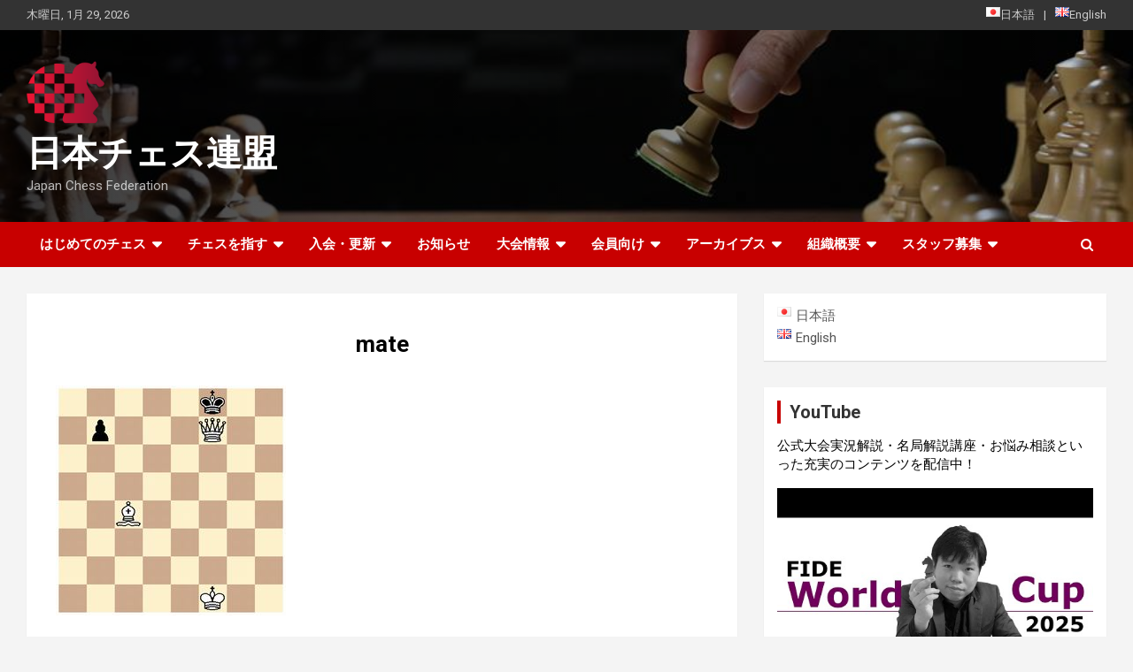

--- FILE ---
content_type: text/html; charset=UTF-8
request_url: https://japanchess.org/mate-3/
body_size: 20355
content:
<!doctype html>
<html dir="ltr" lang="ja" prefix="og: https://ogp.me/ns#">
<head>
	<meta charset="UTF-8">
	<meta name="viewport" content="width=device-width, initial-scale=1, shrink-to-fit=no">
	<link rel="profile" href="https://gmpg.org/xfn/11">

	<title>mate | 日本チェス連盟</title>

		<!-- All in One SEO 4.9.3 - aioseo.com -->
	<meta name="robots" content="noindex, max-snippet:-1, max-image-preview:large, max-video-preview:-1" />
	<meta name="author" content="Manabe"/>
	<meta name="google-site-verification" content="ApQawFDKctpo6pBJabNc8QyTgSvIz-HY4gkDo9og4Og" />
	<link rel="canonical" href="https://japanchess.org/mate-3/" />
	<meta name="generator" content="All in One SEO (AIOSEO) 4.9.3" />
		<meta property="og:locale" content="ja_JP" />
		<meta property="og:site_name" content="日本チェス連盟 | Japan Chess Federation" />
		<meta property="og:type" content="article" />
		<meta property="og:title" content="mate | 日本チェス連盟" />
		<meta property="og:url" content="https://japanchess.org/mate-3/" />
		<meta property="og:image" content="https://japanchess.org/wp-content/uploads/2019/03/cropped-apple-touch-icon-120x120-1.png" />
		<meta property="og:image:secure_url" content="https://japanchess.org/wp-content/uploads/2019/03/cropped-apple-touch-icon-120x120-1.png" />
		<meta property="article:published_time" content="2020-12-02T13:53:11+00:00" />
		<meta property="article:modified_time" content="2020-12-02T13:53:11+00:00" />
		<meta name="twitter:card" content="summary_large_image" />
		<meta name="twitter:site" content="@Chess_Society" />
		<meta name="twitter:title" content="mate | 日本チェス連盟" />
		<meta name="twitter:creator" content="@Chess_Society" />
		<meta name="twitter:image" content="https://japanchess.org/wp-content/uploads/2021/05/ncs-logo.png" />
		<script type="application/ld+json" class="aioseo-schema">
			{"@context":"https:\/\/schema.org","@graph":[{"@type":"BreadcrumbList","@id":"https:\/\/japanchess.org\/mate-3\/#breadcrumblist","itemListElement":[{"@type":"ListItem","@id":"https:\/\/japanchess.org#listItem","position":1,"name":"Home","item":"https:\/\/japanchess.org","nextItem":{"@type":"ListItem","@id":"https:\/\/japanchess.org\/mate-3\/#listItem","name":"mate"}},{"@type":"ListItem","@id":"https:\/\/japanchess.org\/mate-3\/#listItem","position":2,"name":"mate","previousItem":{"@type":"ListItem","@id":"https:\/\/japanchess.org#listItem","name":"Home"}}]},{"@type":"ItemPage","@id":"https:\/\/japanchess.org\/mate-3\/#itempage","url":"https:\/\/japanchess.org\/mate-3\/","name":"mate | \u65e5\u672c\u30c1\u30a7\u30b9\u9023\u76df","inLanguage":"ja","isPartOf":{"@id":"https:\/\/japanchess.org\/#website"},"breadcrumb":{"@id":"https:\/\/japanchess.org\/mate-3\/#breadcrumblist"},"author":{"@id":"https:\/\/japanchess.org\/author\/manabe\/#author"},"creator":{"@id":"https:\/\/japanchess.org\/author\/manabe\/#author"},"datePublished":"2020-12-02T22:53:11+09:00","dateModified":"2020-12-02T22:53:11+09:00"},{"@type":"Organization","@id":"https:\/\/japanchess.org\/#organization","name":"National Chess Society of Japan \u2013 NCS | \u65e5\u672c\u30c1\u30a7\u30b9\u9023\u76df","description":"Japan Chess Federation","url":"https:\/\/japanchess.org\/","logo":{"@type":"ImageObject","url":"https:\/\/japanchess.org\/wp-content\/uploads\/2021\/05\/4C_symbol.png","@id":"https:\/\/japanchess.org\/mate-3\/#organizationLogo","width":1483,"height":1188},"image":{"@id":"https:\/\/japanchess.org\/mate-3\/#organizationLogo"},"sameAs":["https:\/\/twitter.com\/Chess_Society","https:\/\/www.youtube.com\/channel\/UCqY5KLipFk01FtsxPb3yM6g"]},{"@type":"Person","@id":"https:\/\/japanchess.org\/author\/manabe\/#author","url":"https:\/\/japanchess.org\/author\/manabe\/","name":"Manabe","image":{"@type":"ImageObject","@id":"https:\/\/japanchess.org\/mate-3\/#authorImage","url":"https:\/\/secure.gravatar.com\/avatar\/18c10e2a91ec7c1866c80706bf59e433?s=96&d=mm&r=g","width":96,"height":96,"caption":"Manabe"}},{"@type":"WebSite","@id":"https:\/\/japanchess.org\/#website","url":"https:\/\/japanchess.org\/","name":"\u65e5\u672c\u30c1\u30a7\u30b9\u9023\u76df","description":"Japan Chess Federation","inLanguage":"ja","publisher":{"@id":"https:\/\/japanchess.org\/#organization"}}]}
		</script>
		<!-- All in One SEO -->

<link rel='dns-prefetch' href='//fonts.googleapis.com' />
<link rel='dns-prefetch' href='//www.googletagmanager.com' />
<link rel="alternate" type="application/rss+xml" title="日本チェス連盟 &raquo; フィード" href="https://japanchess.org/feed/" />
<link rel="alternate" type="application/rss+xml" title="日本チェス連盟 &raquo; コメントフィード" href="https://japanchess.org/comments/feed/" />
		<!-- This site uses the Google Analytics by MonsterInsights plugin v8.14.0 - Using Analytics tracking - https://www.monsterinsights.com/ -->
		<!-- Note: MonsterInsights is not currently configured on this site. The site owner needs to authenticate with Google Analytics in the MonsterInsights settings panel. -->
					<!-- No UA code set -->
				<!-- / Google Analytics by MonsterInsights -->
		<script type="text/javascript">
window._wpemojiSettings = {"baseUrl":"https:\/\/s.w.org\/images\/core\/emoji\/14.0.0\/72x72\/","ext":".png","svgUrl":"https:\/\/s.w.org\/images\/core\/emoji\/14.0.0\/svg\/","svgExt":".svg","source":{"concatemoji":"https:\/\/japanchess.org\/wp-includes\/js\/wp-emoji-release.min.js?ver=6.1.9"}};
/*! This file is auto-generated */
!function(e,a,t){var n,r,o,i=a.createElement("canvas"),p=i.getContext&&i.getContext("2d");function s(e,t){var a=String.fromCharCode,e=(p.clearRect(0,0,i.width,i.height),p.fillText(a.apply(this,e),0,0),i.toDataURL());return p.clearRect(0,0,i.width,i.height),p.fillText(a.apply(this,t),0,0),e===i.toDataURL()}function c(e){var t=a.createElement("script");t.src=e,t.defer=t.type="text/javascript",a.getElementsByTagName("head")[0].appendChild(t)}for(o=Array("flag","emoji"),t.supports={everything:!0,everythingExceptFlag:!0},r=0;r<o.length;r++)t.supports[o[r]]=function(e){if(p&&p.fillText)switch(p.textBaseline="top",p.font="600 32px Arial",e){case"flag":return s([127987,65039,8205,9895,65039],[127987,65039,8203,9895,65039])?!1:!s([55356,56826,55356,56819],[55356,56826,8203,55356,56819])&&!s([55356,57332,56128,56423,56128,56418,56128,56421,56128,56430,56128,56423,56128,56447],[55356,57332,8203,56128,56423,8203,56128,56418,8203,56128,56421,8203,56128,56430,8203,56128,56423,8203,56128,56447]);case"emoji":return!s([129777,127995,8205,129778,127999],[129777,127995,8203,129778,127999])}return!1}(o[r]),t.supports.everything=t.supports.everything&&t.supports[o[r]],"flag"!==o[r]&&(t.supports.everythingExceptFlag=t.supports.everythingExceptFlag&&t.supports[o[r]]);t.supports.everythingExceptFlag=t.supports.everythingExceptFlag&&!t.supports.flag,t.DOMReady=!1,t.readyCallback=function(){t.DOMReady=!0},t.supports.everything||(n=function(){t.readyCallback()},a.addEventListener?(a.addEventListener("DOMContentLoaded",n,!1),e.addEventListener("load",n,!1)):(e.attachEvent("onload",n),a.attachEvent("onreadystatechange",function(){"complete"===a.readyState&&t.readyCallback()})),(e=t.source||{}).concatemoji?c(e.concatemoji):e.wpemoji&&e.twemoji&&(c(e.twemoji),c(e.wpemoji)))}(window,document,window._wpemojiSettings);
</script>
<style type="text/css">
img.wp-smiley,
img.emoji {
	display: inline !important;
	border: none !important;
	box-shadow: none !important;
	height: 1em !important;
	width: 1em !important;
	margin: 0 0.07em !important;
	vertical-align: -0.1em !important;
	background: none !important;
	padding: 0 !important;
}
</style>
	<link rel='stylesheet' id='sdm-styles-css' href='https://japanchess.org/wp-content/plugins/simple-download-monitor/css/sdm_wp_styles.css?ver=6.1.9' type='text/css' media='all' />
<link rel='stylesheet' id='wp-block-library-css' href='https://japanchess.org/wp-content/plugins/gutenberg/build/block-library/style.css?ver=16.0.0' type='text/css' media='all' />
<link rel='stylesheet' id='aioseo/css/src/vue/standalone/blocks/table-of-contents/global.scss-css' href='https://japanchess.org/wp-content/plugins/all-in-one-seo-pack/dist/Lite/assets/css/table-of-contents/global.e90f6d47.css?ver=4.9.3' type='text/css' media='all' />
<link rel='stylesheet' id='wc-blocks-vendors-style-css' href='https://japanchess.org/wp-content/plugins/woocommerce/packages/woocommerce-blocks/build/wc-blocks-vendors-style.css?ver=10.0.4' type='text/css' media='all' />
<link rel='stylesheet' id='wc-blocks-style-css' href='https://japanchess.org/wp-content/plugins/woocommerce/packages/woocommerce-blocks/build/wc-blocks-style.css?ver=10.0.4' type='text/css' media='all' />
<link rel='stylesheet' id='classic-theme-styles-css' href='https://japanchess.org/wp-includes/css/classic-themes.min.css?ver=1' type='text/css' media='all' />
<link rel='stylesheet' id='contact-form-7-css' href='https://japanchess.org/wp-content/plugins/contact-form-7/includes/css/styles.css?ver=5.4.1' type='text/css' media='all' />
<style id='global-styles-inline-css' type='text/css'>
body{--wp--preset--color--black: #000000;--wp--preset--color--cyan-bluish-gray: #abb8c3;--wp--preset--color--white: #ffffff;--wp--preset--color--pale-pink: #f78da7;--wp--preset--color--vivid-red: #cf2e2e;--wp--preset--color--luminous-vivid-orange: #ff6900;--wp--preset--color--luminous-vivid-amber: #fcb900;--wp--preset--color--light-green-cyan: #7bdcb5;--wp--preset--color--vivid-green-cyan: #00d084;--wp--preset--color--pale-cyan-blue: #8ed1fc;--wp--preset--color--vivid-cyan-blue: #0693e3;--wp--preset--color--vivid-purple: #9b51e0;--wp--preset--gradient--vivid-cyan-blue-to-vivid-purple: linear-gradient(135deg,rgba(6,147,227,1) 0%,rgb(155,81,224) 100%);--wp--preset--gradient--light-green-cyan-to-vivid-green-cyan: linear-gradient(135deg,rgb(122,220,180) 0%,rgb(0,208,130) 100%);--wp--preset--gradient--luminous-vivid-amber-to-luminous-vivid-orange: linear-gradient(135deg,rgba(252,185,0,1) 0%,rgba(255,105,0,1) 100%);--wp--preset--gradient--luminous-vivid-orange-to-vivid-red: linear-gradient(135deg,rgba(255,105,0,1) 0%,rgb(207,46,46) 100%);--wp--preset--gradient--very-light-gray-to-cyan-bluish-gray: linear-gradient(135deg,rgb(238,238,238) 0%,rgb(169,184,195) 100%);--wp--preset--gradient--cool-to-warm-spectrum: linear-gradient(135deg,rgb(74,234,220) 0%,rgb(151,120,209) 20%,rgb(207,42,186) 40%,rgb(238,44,130) 60%,rgb(251,105,98) 80%,rgb(254,248,76) 100%);--wp--preset--gradient--blush-light-purple: linear-gradient(135deg,rgb(255,206,236) 0%,rgb(152,150,240) 100%);--wp--preset--gradient--blush-bordeaux: linear-gradient(135deg,rgb(254,205,165) 0%,rgb(254,45,45) 50%,rgb(107,0,62) 100%);--wp--preset--gradient--luminous-dusk: linear-gradient(135deg,rgb(255,203,112) 0%,rgb(199,81,192) 50%,rgb(65,88,208) 100%);--wp--preset--gradient--pale-ocean: linear-gradient(135deg,rgb(255,245,203) 0%,rgb(182,227,212) 50%,rgb(51,167,181) 100%);--wp--preset--gradient--electric-grass: linear-gradient(135deg,rgb(202,248,128) 0%,rgb(113,206,126) 100%);--wp--preset--gradient--midnight: linear-gradient(135deg,rgb(2,3,129) 0%,rgb(40,116,252) 100%);--wp--preset--font-size--small: 13px;--wp--preset--font-size--medium: 20px;--wp--preset--font-size--large: 36px;--wp--preset--font-size--x-large: 42px;--wp--preset--spacing--20: 0.44rem;--wp--preset--spacing--30: 0.67rem;--wp--preset--spacing--40: 1rem;--wp--preset--spacing--50: 1.5rem;--wp--preset--spacing--60: 2.25rem;--wp--preset--spacing--70: 3.38rem;--wp--preset--spacing--80: 5.06rem;--wp--preset--shadow--natural: 6px 6px 9px rgba(0, 0, 0, 0.2);--wp--preset--shadow--deep: 12px 12px 50px rgba(0, 0, 0, 0.4);--wp--preset--shadow--sharp: 6px 6px 0px rgba(0, 0, 0, 0.2);--wp--preset--shadow--outlined: 6px 6px 0px -3px rgba(255, 255, 255, 1), 6px 6px rgba(0, 0, 0, 1);--wp--preset--shadow--crisp: 6px 6px 0px rgba(0, 0, 0, 1);}:where(.is-layout-flex){gap: 0.5em;}:where(.is-layout-grid){gap: 0.5em;}body .is-layout-flow > .alignleft{float: left;margin-inline-start: 0;margin-inline-end: 2em;}body .is-layout-flow > .alignright{float: right;margin-inline-start: 2em;margin-inline-end: 0;}body .is-layout-flow > .aligncenter{margin-left: auto !important;margin-right: auto !important;}body .is-layout-constrained > .alignleft{float: left;margin-inline-start: 0;margin-inline-end: 2em;}body .is-layout-constrained > .alignright{float: right;margin-inline-start: 2em;margin-inline-end: 0;}body .is-layout-constrained > .aligncenter{margin-left: auto !important;margin-right: auto !important;}body .is-layout-constrained > :where(:not(.alignleft):not(.alignright):not(.alignfull)){max-width: var(--wp--style--global--content-size);margin-left: auto !important;margin-right: auto !important;}body .is-layout-constrained > .alignwide{max-width: var(--wp--style--global--wide-size);}body .is-layout-flex{display: flex;}body .is-layout-flex{flex-wrap: wrap;align-items: center;}body .is-layout-flex > *{margin: 0;}body .is-layout-grid{display: grid;}body .is-layout-grid > *{margin: 0;}:where(.wp-block-columns.is-layout-flex){gap: 2em;}:where(.wp-block-columns.is-layout-grid){gap: 2em;}:where(.wp-block-post-template.is-layout-flex){gap: 1.25em;}:where(.wp-block-post-template.is-layout-grid){gap: 1.25em;}.has-black-color{color: var(--wp--preset--color--black) !important;}.has-cyan-bluish-gray-color{color: var(--wp--preset--color--cyan-bluish-gray) !important;}.has-white-color{color: var(--wp--preset--color--white) !important;}.has-pale-pink-color{color: var(--wp--preset--color--pale-pink) !important;}.has-vivid-red-color{color: var(--wp--preset--color--vivid-red) !important;}.has-luminous-vivid-orange-color{color: var(--wp--preset--color--luminous-vivid-orange) !important;}.has-luminous-vivid-amber-color{color: var(--wp--preset--color--luminous-vivid-amber) !important;}.has-light-green-cyan-color{color: var(--wp--preset--color--light-green-cyan) !important;}.has-vivid-green-cyan-color{color: var(--wp--preset--color--vivid-green-cyan) !important;}.has-pale-cyan-blue-color{color: var(--wp--preset--color--pale-cyan-blue) !important;}.has-vivid-cyan-blue-color{color: var(--wp--preset--color--vivid-cyan-blue) !important;}.has-vivid-purple-color{color: var(--wp--preset--color--vivid-purple) !important;}.has-black-background-color{background-color: var(--wp--preset--color--black) !important;}.has-cyan-bluish-gray-background-color{background-color: var(--wp--preset--color--cyan-bluish-gray) !important;}.has-white-background-color{background-color: var(--wp--preset--color--white) !important;}.has-pale-pink-background-color{background-color: var(--wp--preset--color--pale-pink) !important;}.has-vivid-red-background-color{background-color: var(--wp--preset--color--vivid-red) !important;}.has-luminous-vivid-orange-background-color{background-color: var(--wp--preset--color--luminous-vivid-orange) !important;}.has-luminous-vivid-amber-background-color{background-color: var(--wp--preset--color--luminous-vivid-amber) !important;}.has-light-green-cyan-background-color{background-color: var(--wp--preset--color--light-green-cyan) !important;}.has-vivid-green-cyan-background-color{background-color: var(--wp--preset--color--vivid-green-cyan) !important;}.has-pale-cyan-blue-background-color{background-color: var(--wp--preset--color--pale-cyan-blue) !important;}.has-vivid-cyan-blue-background-color{background-color: var(--wp--preset--color--vivid-cyan-blue) !important;}.has-vivid-purple-background-color{background-color: var(--wp--preset--color--vivid-purple) !important;}.has-black-border-color{border-color: var(--wp--preset--color--black) !important;}.has-cyan-bluish-gray-border-color{border-color: var(--wp--preset--color--cyan-bluish-gray) !important;}.has-white-border-color{border-color: var(--wp--preset--color--white) !important;}.has-pale-pink-border-color{border-color: var(--wp--preset--color--pale-pink) !important;}.has-vivid-red-border-color{border-color: var(--wp--preset--color--vivid-red) !important;}.has-luminous-vivid-orange-border-color{border-color: var(--wp--preset--color--luminous-vivid-orange) !important;}.has-luminous-vivid-amber-border-color{border-color: var(--wp--preset--color--luminous-vivid-amber) !important;}.has-light-green-cyan-border-color{border-color: var(--wp--preset--color--light-green-cyan) !important;}.has-vivid-green-cyan-border-color{border-color: var(--wp--preset--color--vivid-green-cyan) !important;}.has-pale-cyan-blue-border-color{border-color: var(--wp--preset--color--pale-cyan-blue) !important;}.has-vivid-cyan-blue-border-color{border-color: var(--wp--preset--color--vivid-cyan-blue) !important;}.has-vivid-purple-border-color{border-color: var(--wp--preset--color--vivid-purple) !important;}.has-vivid-cyan-blue-to-vivid-purple-gradient-background{background: var(--wp--preset--gradient--vivid-cyan-blue-to-vivid-purple) !important;}.has-light-green-cyan-to-vivid-green-cyan-gradient-background{background: var(--wp--preset--gradient--light-green-cyan-to-vivid-green-cyan) !important;}.has-luminous-vivid-amber-to-luminous-vivid-orange-gradient-background{background: var(--wp--preset--gradient--luminous-vivid-amber-to-luminous-vivid-orange) !important;}.has-luminous-vivid-orange-to-vivid-red-gradient-background{background: var(--wp--preset--gradient--luminous-vivid-orange-to-vivid-red) !important;}.has-very-light-gray-to-cyan-bluish-gray-gradient-background{background: var(--wp--preset--gradient--very-light-gray-to-cyan-bluish-gray) !important;}.has-cool-to-warm-spectrum-gradient-background{background: var(--wp--preset--gradient--cool-to-warm-spectrum) !important;}.has-blush-light-purple-gradient-background{background: var(--wp--preset--gradient--blush-light-purple) !important;}.has-blush-bordeaux-gradient-background{background: var(--wp--preset--gradient--blush-bordeaux) !important;}.has-luminous-dusk-gradient-background{background: var(--wp--preset--gradient--luminous-dusk) !important;}.has-pale-ocean-gradient-background{background: var(--wp--preset--gradient--pale-ocean) !important;}.has-electric-grass-gradient-background{background: var(--wp--preset--gradient--electric-grass) !important;}.has-midnight-gradient-background{background: var(--wp--preset--gradient--midnight) !important;}.has-small-font-size{font-size: var(--wp--preset--font-size--small) !important;}.has-medium-font-size{font-size: var(--wp--preset--font-size--medium) !important;}.has-large-font-size{font-size: var(--wp--preset--font-size--large) !important;}.has-x-large-font-size{font-size: var(--wp--preset--font-size--x-large) !important;}
:where(.wp-block-columns.is-layout-flex){gap: 2em;}:where(.wp-block-columns.is-layout-grid){gap: 2em;}
.wp-block-pullquote{font-size: 1.5em;line-height: 1.6;}
.wp-block-navigation a:where(:not(.wp-element-button)){color: inherit;}
:where(.wp-block-post-template.is-layout-flex){gap: 1.25em;}:where(.wp-block-post-template.is-layout-grid){gap: 1.25em;}
</style>
<link rel='stylesheet' id='whats-new-style-css' href='https://japanchess.org/wp-content/plugins/whats-new-genarator/whats-new.css?ver=2.0.2' type='text/css' media='all' />
<link rel='stylesheet' id='woocommerce-layout-css' href='https://japanchess.org/wp-content/plugins/woocommerce/assets/css/woocommerce-layout.css?ver=7.7.0' type='text/css' media='all' />
<link rel='stylesheet' id='woocommerce-smallscreen-css' href='https://japanchess.org/wp-content/plugins/woocommerce/assets/css/woocommerce-smallscreen.css?ver=7.7.0' type='text/css' media='only screen and (max-width: 768px)' />
<link rel='stylesheet' id='woocommerce-general-css' href='https://japanchess.org/wp-content/plugins/woocommerce/assets/css/woocommerce.css?ver=7.7.0' type='text/css' media='all' />
<style id='woocommerce-inline-inline-css' type='text/css'>
.woocommerce form .form-row .required { visibility: visible; }
</style>
<link rel='stylesheet' id='wordpress-popular-posts-css-css' href='https://japanchess.org/wp-content/plugins/wordpress-popular-posts/assets/css/wpp.css?ver=6.3.4' type='text/css' media='all' />
<link rel='stylesheet' id='bootstrap-style-css' href='https://japanchess.org/wp-content/themes/newscard/assets/library/bootstrap/css/bootstrap.min.css?ver=4.0.0' type='text/css' media='all' />
<link rel='stylesheet' id='font-awesome-style-css' href='https://japanchess.org/wp-content/themes/newscard/assets/library/font-awesome/css/font-awesome.css?ver=6.1.9' type='text/css' media='all' />
<link rel='stylesheet' id='newscard-google-fonts-css' href='//fonts.googleapis.com/css?family=Roboto%3A100%2C300%2C300i%2C400%2C400i%2C500%2C500i%2C700%2C700i&#038;ver=6.1.9' type='text/css' media='all' />
<link rel='stylesheet' id='newscard-style-css' href='https://japanchess.org/wp-content/themes/newscard/style.css?ver=6.1.9' type='text/css' media='all' />
<link rel='stylesheet' id='tablepress-default-css' href='https://japanchess.org/wp-content/tablepress-combined.min.css?ver=283' type='text/css' media='all' />
<script type='text/javascript' src='https://japanchess.org/wp-content/plugins/gutenberg/build/vendors/inert-polyfill.min.js?ver=6.1.9' id='wp-inert-polyfill-js'></script>
<script type='text/javascript' src='https://japanchess.org/wp-includes/js/jquery/jquery.min.js?ver=3.6.1' id='jquery-core-js'></script>
<script type='text/javascript' src='https://japanchess.org/wp-includes/js/jquery/jquery-migrate.min.js?ver=3.3.2' id='jquery-migrate-js'></script>
<script type='text/javascript' id='sdm-scripts-js-extra'>
/* <![CDATA[ */
var sdm_ajax_script = {"ajaxurl":"https:\/\/japanchess.org\/wp-admin\/admin-ajax.php"};
/* ]]> */
</script>
<script type='text/javascript' src='https://japanchess.org/wp-content/plugins/simple-download-monitor/js/sdm_wp_scripts.js?ver=6.1.9' id='sdm-scripts-js'></script>
<script type='application/json' id='wpp-json'>
{"sampling_active":0,"sampling_rate":100,"ajax_url":"https:\/\/japanchess.org\/wp-json\/wordpress-popular-posts\/v1\/popular-posts","api_url":"https:\/\/japanchess.org\/wp-json\/wordpress-popular-posts","ID":13691,"token":"8e454a85a4","lang":"ja","debug":0}
</script>
<script type='text/javascript' src='https://japanchess.org/wp-content/plugins/wordpress-popular-posts/assets/js/wpp.min.js?ver=6.3.4' id='wpp-js-js'></script>
<!--[if lt IE 9]>
<script type='text/javascript' src='https://japanchess.org/wp-content/themes/newscard/assets/js/html5.js?ver=3.7.3' id='html5-js'></script>
<![endif]-->
<link rel="https://api.w.org/" href="https://japanchess.org/wp-json/" /><link rel="alternate" type="application/json" href="https://japanchess.org/wp-json/wp/v2/media/13691" /><link rel="EditURI" type="application/rsd+xml" title="RSD" href="https://japanchess.org/xmlrpc.php?rsd" />
<link rel="wlwmanifest" type="application/wlwmanifest+xml" href="https://japanchess.org/wp-includes/wlwmanifest.xml" />
<meta name="generator" content="WordPress 6.1.9" />
<meta name="generator" content="WooCommerce 7.7.0" />
<link rel='shortlink' href='https://japanchess.org/?p=13691' />
<link rel="alternate" type="application/json+oembed" href="https://japanchess.org/wp-json/oembed/1.0/embed?url=https%3A%2F%2Fjapanchess.org%2Fmate-3%2F" />
<link rel="alternate" type="text/xml+oembed" href="https://japanchess.org/wp-json/oembed/1.0/embed?url=https%3A%2F%2Fjapanchess.org%2Fmate-3%2F&#038;format=xml" />

		<!-- GA Google Analytics @ https://m0n.co/ga -->
		<script async src="https://www.googletagmanager.com/gtag/js?id=G-981H82W42R"></script>
		<script>
			window.dataLayer = window.dataLayer || [];
			function gtag(){dataLayer.push(arguments);}
			gtag('js', new Date());
			gtag('config', 'G-981H82W42R');
		</script>

	<meta name="generator" content="Site Kit by Google 1.144.0" /><!-- Global site tag (gtag.js) - Google Ads: 10890489644 -->
<script async src="https://www.googletagmanager.com/gtag/js?id=AW-10890489644"></script>
<script>
  window.dataLayer = window.dataLayer || [];
  function gtag(){dataLayer.push(arguments);}
  gtag('js', new Date());
  gtag('config', 'AW-10890489644');
</script>            <style id="wpp-loading-animation-styles">@-webkit-keyframes bgslide{from{background-position-x:0}to{background-position-x:-200%}}@keyframes bgslide{from{background-position-x:0}to{background-position-x:-200%}}.wpp-widget-placeholder,.wpp-widget-block-placeholder,.wpp-shortcode-placeholder{margin:0 auto;width:60px;height:3px;background:#dd3737;background:linear-gradient(90deg,#dd3737 0%,#571313 10%,#dd3737 100%);background-size:200% auto;border-radius:3px;-webkit-animation:bgslide 1s infinite linear;animation:bgslide 1s infinite linear}</style>
            <style type="text/css"></style>	<noscript><style>.woocommerce-product-gallery{ opacity: 1 !important; }</style></noscript>
	<link rel="icon" href="https://japanchess.org/wp-content/uploads/2019/03/icon-48x48.png" sizes="32x32" />
<link rel="icon" href="https://japanchess.org/wp-content/uploads/2019/03/icon-48x48.png" sizes="192x192" />
<link rel="apple-touch-icon" href="https://japanchess.org/wp-content/uploads/2019/03/icon-48x48.png" />
<meta name="msapplication-TileImage" content="https://japanchess.org/wp-content/uploads/2019/03/icon-48x48.png" />
		<style type="text/css" id="wp-custom-css">
			/*メタスライダー・スマホ*/
@media (max-width: 767px){
.caption-wrap {
  font-size: 0.7em;
	}
}

/*ヘッダーのロゴ設定*/
img.custom-logo{
	width: 5.5rem;	
}

/*グローバルメニュー設定*/
.sub-menu{
	color: #555555;
}

/*スマホ設定*/
@media (max-width: 991px) {/*画面サイズ991以下*/
	.main-navigation{
		color: #555555
	}
	.sub-menu{
		color: #555555
	}
	
/*記事タイトル設定*/
.entry-title{
	text-align: center;
	font-size: 1.5rem;
	color:black;
	}
}

/*記事内文字色*/
.site-content{color:black;}

@media (max-width: 767px) {/*画面サイズ767以下*/
	.main-navigation{
		color: #555555
	}
	.sub-menu{
		color: #555555
	}
}

/*記事タイトル設定*/
.entry-title{
	  color: black;/*文字色*/
	text-align: center;
	margin: 1rem 0 2rem;
	font-size: 1.6rem;
}

/*記事内の見出しh1設定*/
div.entry-content h1{
	  color: black;/*文字色*/
	text-align: center;
	padding-bottom: 3rem;
	margin: 1rem;
	font-size: 1.6rem;
}

/*記事内見出しh2設定*/
div.entry-content h2{
	  color: black;/*文字色*/
	font-weight:bold;
	border-left: solid 0.6rem #CC3300;
  padding-left: 0.5rem;
	font-size: 1.3rem;
	margin:2em 0 0.5rem;
	
}

/*記事内見出しh3設定*/
div.entry-content h3{
    padding: 0.2em 0.5em;/*文字の上下 左右の余白*/
  color: black;/*文字色*/
  background:#ededed;/*背景色*/
		font-size: 1rem;
	font-weight:bold;
	margin:0.5rem 0 0.5rem;
		
}

/*行間設定*/
div.entry-content p{
    margin:0 0.5em ;
    line-height:180%;
}

    div.entry-content ol {
    margin:0 0.5rem;
    line-height:180%;
}


	div.entry-content ul {
  margin:0 0.5rem;
	line-height:180%;
}







/*記事の編集者表示設定*/
div.by-author {
	visibility: hidden;
}


/*お知らせ一覧表示設定*/
.post-371 li{
  padding-bottom:0.7rem;/*リスト下の余白*/
}


.g-calendar iframe {
    width:100%;
    max-width:800px;
    height:400px;
    }

@media (min-width: 768px) {
    
.g-calendar iframe {
    height:600px;
    }
        
}



/*会員登録フォーム*/
.submit-btn input {
	background: #00142c;
	width: 60%;
	max-width: 550px;
	min-width: 220px;
	margin: 30px auto;
	display: block;
	border: 1px #00142c solid;
	text-align: center;
	padding: 5px;
	color: #fff;
	transition: all 0.4s ease;
}

.submit-btn input:hover {
	background: #fff;
	color: #00142c;
}



/*会員登録遷移ページ*/
.post-472 .label-danger{
      padding:0.2em  0.5em;
      margin-right: 0.5em;
      background:#c80000;/*背景色*/
      border-radius: 5px;
color:white;
font-size:0.9em;
}

.post-472 table {
	max-width:100%;
	border-top: 1px #696969 solid;	
}

.post-472 th {
			padding-top:2em;
	color:#292929;
}

.post-472 td{
 border-bottom: 1px #696969 solid;			padding-bottom:2em;
}

.post-472 input[type=text]{
	border-color:#d3d3d3;
}

.post-472 td.fideid{
	border:none;
}

.post-472 th.fideid {
			padding-top:0.5em;
}

.post-472 .firstsent {
	display:inline-block;
	padding-top:1em;
}


/*確認画面*/

.post-11546 .label-danger{
      padding:0.2em  0.5em;
      margin-right: 0.5em;
      background:#c80000;/*背景色*/
      border-radius: 5px;
color:white;
font-size:0.9em;
}

.post-11546 table {
	max-width:100%;
	border-top: 1px #696969 solid;	
}

.post-11546 th {
			padding-top:2em;
	color:#292929;
}

.post-11546 td{
 border-bottom: 1px #696969 solid;			padding-bottom:2em;
}

.post-11546 input[type=text]{
	border-color:#d3d3d3;
}

.post-11546 td.fideid{
	border:none;
}

.post-11546 th.fideid {
			padding-top:0.5em;
}

.post-11546 .firstsent {
	display:inline-block;
	padding-top:1em;
}

/*英語form-en*/
.post-1087 .label-danger{
      padding:0.2em  0.5em;
      margin-right: 0.5em;
      background:#c80000;/*背景色*/
      border-radius: 5px;
color:white;
font-size:0.9em;
}

.post-1087 table {
	max-width:100%;
	border-top: 1px #696969 solid;	
}

.post-1087 th {
			padding-top:2em;
	color:#292929;
}

.post-1087 td{
 border-bottom: 1px #696969 solid;			padding-bottom:2em;
}

.post-1087 input[type=text]{
	border-color:#d3d3d3;
}

.post-1087 td.fideid{
	border:none;
}

.post-1087 th.fideid {
			padding-top:0.5em;
}

.post-1087 .firstsent {
	display:inline-block;
	padding-top:1em;
}


/*確認画面-en*/
.post-11567 .label-danger{
      padding:0.2em  0.5em;
      margin-right: 0.5em;
      background:#c80000;/*背景色*/
      border-radius: 5px;
color:white;
font-size:0.9em;
}

.post-11567 table {
	max-width:100%;
	border-top: 1px #696969 solid;	
}

.post-11567 th {
			padding-top:2em;
	color:#292929;
}

.post-11567 td{
 border-bottom: 1px #696969 solid;			padding-bottom:2em;
}

.post-11567 input[type=text]{
	border-color:#d3d3d3;
}

.post-11567 td.fideid{
	border:none;
}

.post-11567 th.fideid {
			padding-top:0.5em;
}

.post-11567 .firstsent {
	display:inline-block;
	padding-top:1em;
}		</style>
		</head>

<body data-rsssl=1 class="attachment attachment-template-default single single-attachment postid-13691 attachmentid-13691 attachment-jpeg wp-custom-logo theme-body theme-newscard has-dashicons woocommerce-no-js metaslider-plugin group-blog elementor-default elementor-kit-11218">
<script>
if(window.location.href.indexOf("https://japanchess.org/guidance") > -1){
gtag('event', 'conversion',  {'send_to': 'AW-10890489644/IezTCJa-scYDEKze_sgo'});
 }
if(window.location.href.indexOf("https://japanchess.org/2021/08/openrec-ncs") > -1){
gtag('event', 'conversion', {'send_to': 'AW-10890489644/51gPCKjV5MYDEKze_sgo'});
 }
</script>
<div id="page" class="site">
	<a class="skip-link screen-reader-text" href="#content">Skip to content</a>
	
	<header id="masthead" class="site-header">
					<div class="info-bar infobar-links-on">
				<div class="container">
					<div class="row gutter-10">
						<div class="col col-sm contact-section">
							<div class="date">
								<ul><li>木曜日, 1月 29, 2026</li></ul>
							</div>
						</div><!-- .contact-section -->

													<div class="col-md-auto infobar-links order-md-2">
								<button class="infobar-links-menu-toggle">Responsive Menu</button>
								<ul class="clearfix"><li id="menu-item-106" class="menu-item menu-item-type-custom menu-item-object-custom menu-item-home menu-item-106"><a href="https://japanchess.org"><img src="https://japanchess.org/wp-content/uploads/2019/01/jp.png" class="flagimg"/>日本語</a></li>
<li id="menu-item-107" class="menu-item menu-item-type-custom menu-item-object-custom menu-item-107"><a href="https://japanchess.org/en/"><img src= "https://japanchess.org/wp-content/uploads/2019/01/en.png" class="flagimg" />English</a></li>
</ul>							</div><!-- .infobar-links -->
											</div><!-- .row -->
          		</div><!-- .container -->
        	</div><!-- .infobar -->
        		<nav class="navbar navbar-expand-lg d-block">
			<div class="navbar-head navbar-bg-set header-overlay-dark"  style="background-image:url('https://japanchess.org/wp-content/uploads/2020/07/48421615_326000838237764_769243335796719616_n.jpg');">
				<div class="container">
					<div class="row navbar-head-row align-items-center">
						<div class="col-lg-12">
							<div class="site-branding navbar-brand">
								<a href="https://japanchess.org/" class="custom-logo-link" rel="home"><img width="120" height="115" src="https://japanchess.org/wp-content/uploads/2019/03/cropped-apple-touch-icon-120x120-1.png" class="custom-logo" alt="日本チェス連盟" decoding="async" /></a>									<h2 class="site-title"><a href="https://japanchess.org/" rel="home">日本チェス連盟</a></h2>
																	<p class="site-description">Japan Chess Federation</p>
															</div><!-- .site-branding .navbar-brand -->
						</div>
											</div><!-- .row -->
				</div><!-- .container -->
			</div><!-- .navbar-head -->
			<div class="navigation-bar">
				<div class="navigation-bar-top">
					<div class="container">
						<button class="navbar-toggler menu-toggle" type="button" data-toggle="collapse" data-target="#navbarCollapse" aria-controls="navbarCollapse" aria-expanded="false" aria-label="Toggle navigation"></button>
						<span class="search-toggle"></span>
					</div><!-- .container -->
					<div class="search-bar">
						<div class="container">
							<div class="search-block off">
								<form action="https://japanchess.org/" method="get" class="search-form">
	<label class="assistive-text"> Search </label>
	<div class="input-group">
		<input type="search" value="" placeholder="Search" class="form-control s" name="s">
		<div class="input-group-prepend">
			<button class="btn btn-theme">Search</button>
		</div>
	</div>
</form><!-- .search-form -->
							</div><!-- .search-box -->
						</div><!-- .container -->
					</div><!-- .search-bar -->
				</div><!-- .navigation-bar-top -->
				<div class="navbar-main">
					<div class="container">
						<div class="collapse navbar-collapse" id="navbarCollapse">
							<div id="site-navigation" class="main-navigation nav-uppercase" role="navigation">
								<ul class="nav-menu navbar-nav d-lg-block"><li id="menu-item-8532" class="menu-item menu-item-type-custom menu-item-object-custom menu-item-has-children menu-item-8532"><a>はじめてのチェス</a>
<ul class="sub-menu">
	<li id="menu-item-17694" class="menu-item menu-item-type-post_type menu-item-object-page menu-item-17694"><a href="https://japanchess.org/chess_rule/">チェスのルール</a></li>
	<li id="menu-item-42163" class="menu-item menu-item-type-custom menu-item-object-custom menu-item-has-children menu-item-42163"><a>チェスの上達法</a>
	<ul class="sub-menu">
		<li id="menu-item-42158" class="menu-item menu-item-type-post_type menu-item-object-page menu-item-42158"><a href="https://japanchess.org/lesson-1/">第一回：ルールを覚えたら、まず何をするべき？</a></li>
		<li id="menu-item-42160" class="menu-item menu-item-type-post_type menu-item-object-page menu-item-42160"><a href="https://japanchess.org/lesson-2/">第二回　チェスの持ち時間と基本用語をやさしく解説</a></li>
		<li id="menu-item-42159" class="menu-item menu-item-type-post_type menu-item-object-page menu-item-42159"><a href="https://japanchess.org/lesson-3/">第三回　Chess.comで強くなる！</a></li>
	</ul>
</li>
	<li id="menu-item-28282" class="menu-item menu-item-type-post_type menu-item-object-page menu-item-28282"><a href="https://japanchess.org/%e3%83%88%e3%83%83%e3%83%97%e3%83%9a%e3%83%bc%e3%82%b8/tournament-faq/">大会参加の手引き</a></li>
	<li id="menu-item-17695" class="menu-item menu-item-type-post_type menu-item-object-page menu-item-17695"><a href="https://japanchess.org/chess-history/">チェスの歴史</a></li>
</ul>
</li>
<li id="menu-item-17697" class="menu-item menu-item-type-custom menu-item-object-custom menu-item-has-children menu-item-17697"><a>チェスを指す</a>
<ul class="sub-menu">
	<li id="menu-item-34295" class="menu-item menu-item-type-post_type menu-item-object-page menu-item-34295"><a href="https://japanchess.org/chess-center-ueno/">Chess Center UENO</a></li>
	<li id="menu-item-15986" class="menu-item menu-item-type-post_type menu-item-object-page menu-item-15986"><a href="https://japanchess.org/clublist/">公認クラブリスト</a></li>
	<li id="menu-item-30402" class="menu-item menu-item-type-post_type menu-item-object-page menu-item-30402"><a href="https://japanchess.org/jccf-2/">学生チェス連盟について</a></li>
	<li id="menu-item-30003" class="menu-item menu-item-type-post_type menu-item-object-page menu-item-30003"><a href="https://japanchess.org/jccf_circle/">大学チェスサークルリスト</a></li>
	<li id="menu-item-10906" class="menu-item menu-item-type-post_type menu-item-object-page menu-item-10906"><a href="https://japanchess.org/club_registration/">公認クラブ登録・更新</a></li>
	<li id="menu-item-38275" class="menu-item menu-item-type-post_type menu-item-object-page menu-item-38275"><a href="https://japanchess.org/affiliate-program-with-chess-com/">Chess.com メンバーシップ</a></li>
</ul>
</li>
<li id="menu-item-11109" class="menu-item menu-item-type-custom menu-item-object-custom menu-item-has-children menu-item-11109"><a>入会・更新</a>
<ul class="sub-menu">
	<li id="menu-item-35658" class="menu-item menu-item-type-post_type menu-item-object-page menu-item-35658"><a href="https://japanchess.org/welcome-to-japan-chess-federation-2/">はじめての方へ/入会特典</a></li>
	<li id="menu-item-35850" class="menu-item menu-item-type-custom menu-item-object-custom menu-item-35850"><a href="https://japanchess.org/welcome-to-japan-chess-federation-2/#:~:text=%E3%81%AE%E5%B9%B4%E9%BD%A2%E3%81%A7%E3%81%99%E3%80%82-,4%EF%BC%8E%E6%96%B0%E8%A6%8F%E5%85%A5%E4%BC%9A%E3%81%AE%E3%81%8A%E7%94%B3%E8%BE%BC,-STEP%EF%BC%91%7C%C2%A0%20%E5%B9%B4%E4%BC%9A%E8%B2%BB">新規入会のお申込</a></li>
	<li id="menu-item-35838" class="menu-item menu-item-type-custom menu-item-object-custom menu-item-35838"><a href="https://japanchess.org/welcome-to-japan-chess-federation-2/#:~:text=%E7%A2%BA%E8%AA%8D%E3%81%8F%E3%81%A0%E3%81%95%E3%81%84%E3%80%82-,5%EF%BC%8E%E6%9B%B4%E6%96%B0%E3%81%AE%E3%81%8A%E7%94%B3%E8%BE%BC,-%E3%83%BB%E5%B9%B4%E4%BC%9A%E5%93%A1%E3%81%AE">更新のお申込み</a></li>
	<li id="menu-item-35852" class="menu-item menu-item-type-custom menu-item-object-custom menu-item-35852"><a href="https://japanchess.org/welcome-to-japan-chess-federation-2/#:~:text=6．再入会のお申込み">再入会のお申込</a></li>
	<li id="menu-item-32829" class="menu-item menu-item-type-post_type menu-item-object-page menu-item-32829"><a href="https://japanchess.org/membership-faq/">FAQ</a></li>
</ul>
</li>
<li id="menu-item-36572" class="menu-item menu-item-type-post_type menu-item-object-page menu-item-36572"><a href="https://japanchess.org/notice/">お知らせ</a></li>
<li id="menu-item-8533" class="menu-item menu-item-type-custom menu-item-object-custom menu-item-has-children menu-item-8533"><a>大会情報</a>
<ul class="sub-menu">
	<li id="menu-item-42116" class="menu-item menu-item-type-post_type menu-item-object-page menu-item-42116"><a href="https://japanchess.org/tournament-information-2026/">国内大会情報 2026</a></li>
	<li id="menu-item-42115" class="menu-item menu-item-type-post_type menu-item-object-page menu-item-42115"><a href="https://japanchess.org/overseas-tournaments-2026/">海外大会情報 2026</a></li>
	<li id="menu-item-11112" class="menu-item menu-item-type-custom menu-item-object-custom menu-item-has-children menu-item-11112"><a>選考基準・シードリスト</a>
	<ul class="sub-menu">
		<li id="menu-item-42162" class="menu-item menu-item-type-post_type menu-item-object-post menu-item-42162"><a href="https://japanchess.org/2025/11/selection-criteria-for-japan-chess-championship-2026/">全日本チェス選手権2026 シード選考基準</a></li>
		<li id="menu-item-42449" class="menu-item menu-item-type-post_type menu-item-object-post menu-item-42449"><a href="https://japanchess.org/2023/01/olympiad-2024-criteria-2/">チェスオリンピアード2024年以降日本代表選手選考基準</a></li>
		<li id="menu-item-42813" class="menu-item menu-item-type-post_type menu-item-object-page menu-item-42813"><a href="https://japanchess.org/qualifying-tournaments-2026/">全日本チェス選手権地区予選2026</a></li>
	</ul>
</li>
</ul>
</li>
<li id="menu-item-8535" class="menu-item menu-item-type-custom menu-item-object-custom menu-item-has-children menu-item-8535"><a>会員向け</a>
<ul class="sub-menu">
	<li id="menu-item-31311" class="menu-item menu-item-type-custom menu-item-object-custom menu-item-31311"><a href="https://dx.zebral.jp/member/#/JCF/auth">会員ポータル</a></li>
	<li id="menu-item-35387" class="menu-item menu-item-type-post_type menu-item-object-post menu-item-35387"><a href="https://japanchess.org/2024/05/opening-of-the-japan-chess-federation-official-game-database/">公式戦データベース</a></li>
	<li id="menu-item-23220" class="menu-item menu-item-type-custom menu-item-object-custom menu-item-has-children menu-item-23220"><a>レーティング</a>
	<ul class="sub-menu">
		<li id="menu-item-3616" class="menu-item menu-item-type-post_type menu-item-object-post menu-item-3616"><a href="https://japanchess.org/2019/09/about-rating/">レーティングとは</a></li>
		<li id="menu-item-27569" class="menu-item menu-item-type-post_type menu-item-object-page menu-item-27569"><a href="https://japanchess.org/regulations-rating/">レーティング規程</a></li>
		<li id="menu-item-42814" class="menu-item menu-item-type-post_type menu-item-object-page menu-item-42814"><a href="https://japanchess.org/rating-lists-2026-2/">レーティングリスト 2026</a></li>
	</ul>
</li>
	<li id="menu-item-8537" class="menu-item menu-item-type-custom menu-item-object-custom menu-item-has-children menu-item-8537"><a>チェスマガジン</a>
	<ul class="sub-menu">
		<li id="menu-item-12240" class="menu-item menu-item-type-custom menu-item-object-custom menu-item-12240"><a href="https://japanchess.org/2025/12/chess-magazine23-pdf-download/">最新号</a></li>
		<li id="menu-item-11141" class="menu-item menu-item-type-custom menu-item-object-custom menu-item-has-children menu-item-11141"><a>バックナンバー</a>
		<ul class="sub-menu">
			<li id="menu-item-42118" class="menu-item menu-item-type-post_type menu-item-object-post menu-item-42118"><a href="https://japanchess.org/2025/06/chess-magazine20download/">CHESS Magazine#20ダウンロード</a></li>
			<li id="menu-item-42117" class="menu-item menu-item-type-post_type menu-item-object-post menu-item-42117"><a href="https://japanchess.org/2025/08/chessmagazine21download/">CHESSMagazine#21ダウンロード</a></li>
			<li id="menu-item-41743" class="menu-item menu-item-type-post_type menu-item-object-post menu-item-has-children menu-item-41743"><a href="https://japanchess.org/2025/10/download/">CHESS Magazine#22 PDF ダウンロード</a>
			<ul class="sub-menu">
				<li id="menu-item-42578" class="menu-item menu-item-type-post_type menu-item-object-post menu-item-42578"><a href="https://japanchess.org/2025/12/chess-magazine23-pdf-download/">CHESS Magazine#23 PDF ダウンロード</a></li>
			</ul>
</li>
			<li id="menu-item-34935" class="menu-item menu-item-type-custom menu-item-object-custom menu-item-has-children menu-item-34935"><a href="https://japanchess.org/2024/12/chess-magazine017-downloads-2/">2024年</a>
			<ul class="sub-menu">
				<li id="menu-item-34934" class="menu-item menu-item-type-post_type menu-item-object-post menu-item-34934"><a href="https://japanchess.org/2024/02/chessmagazine12download/">ChessMagazine#12ダウンロード</a></li>
				<li id="menu-item-36255" class="menu-item menu-item-type-post_type menu-item-object-post menu-item-36255"><a href="https://japanchess.org/2024/04/chessmagazine13download/">ChessMagazine#13ダウンロード</a></li>
				<li id="menu-item-37740" class="menu-item menu-item-type-post_type menu-item-object-post menu-item-37740"><a href="https://japanchess.org/2024/06/chessmagazine14download/">ChessMagazine#14ダウンロード</a></li>
				<li id="menu-item-37739" class="menu-item menu-item-type-post_type menu-item-object-post menu-item-37739"><a href="https://japanchess.org/2024/08/chess-magazine15download-2/">CHESS Magazine#15ダウンロード</a></li>
				<li id="menu-item-38182" class="menu-item menu-item-type-post_type menu-item-object-post menu-item-38182"><a href="https://japanchess.org/2024/10/chessmagazine016download/">CHESS Magazine#016 ダウンロード</a></li>
				<li id="menu-item-38876" class="menu-item menu-item-type-post_type menu-item-object-post menu-item-38876"><a href="https://japanchess.org/2024/12/chess-magazine017-downloads-2/">CHESS Magazine#017 ダウンロード</a></li>
				<li id="menu-item-39837" class="menu-item menu-item-type-post_type menu-item-object-post menu-item-39837"><a href="https://japanchess.org/2025/02/chess-magazine018-downloads-3/">CHESS Magazine#18 PDF ダウンロード</a></li>
				<li id="menu-item-40272" class="menu-item menu-item-type-post_type menu-item-object-post menu-item-40272"><a href="https://japanchess.org/2025/04/chess-magazine19-pdf-download/">CHESS Magazine#19 PDF ダウンロード</a></li>
			</ul>
</li>
			<li id="menu-item-33593" class="menu-item menu-item-type-custom menu-item-object-custom menu-item-has-children menu-item-33593"><a>2023年</a>
			<ul class="sub-menu">
				<li id="menu-item-33594" class="menu-item menu-item-type-post_type menu-item-object-post menu-item-33594"><a href="https://japanchess.org/2023/02/ncs-magazine6-2/">NCS Magazine#6</a></li>
				<li id="menu-item-33634" class="menu-item menu-item-type-post_type menu-item-object-post menu-item-33634"><a href="https://japanchess.org/2023/04/chess-magazine7-2/">Chess Magazine#7</a></li>
				<li id="menu-item-33637" class="menu-item menu-item-type-post_type menu-item-object-post menu-item-33637"><a href="https://japanchess.org/2023/07/chess-magazine8/">Chess Magazine#8</a></li>
				<li id="menu-item-33633" class="menu-item menu-item-type-post_type menu-item-object-post menu-item-33633"><a href="https://japanchess.org/2023/09/chess-magazine9/">Chess Magazine#9</a></li>
				<li id="menu-item-33635" class="menu-item menu-item-type-post_type menu-item-object-post menu-item-33635"><a href="https://japanchess.org/2023/11/chess-magazine10/">Chess Magazine#10</a></li>
				<li id="menu-item-33641" class="menu-item menu-item-type-post_type menu-item-object-post menu-item-33641"><a href="https://japanchess.org/2023/12/chess-magazine11/">Chess Magazine#11</a></li>
			</ul>
</li>
			<li id="menu-item-24234" class="menu-item menu-item-type-post_type menu-item-object-post menu-item-has-children menu-item-24234"><a href="https://japanchess.org/2022/02/ncsletter2021-3/">2022年</a>
			<ul class="sub-menu">
				<li id="menu-item-33599" class="menu-item menu-item-type-post_type menu-item-object-post menu-item-33599"><a href="https://japanchess.org/2022/05/ncs-magazine-1/">NCS マガジン#1</a></li>
				<li id="menu-item-33598" class="menu-item menu-item-type-post_type menu-item-object-post menu-item-33598"><a href="https://japanchess.org/2022/07/ncs-magazine2-download-2/">NCS マガジン#2</a></li>
				<li id="menu-item-33597" class="menu-item menu-item-type-post_type menu-item-object-post menu-item-33597"><a href="https://japanchess.org/2022/08/ncs-magazine3/">NCS マガジン#3</a></li>
				<li id="menu-item-33596" class="menu-item menu-item-type-post_type menu-item-object-post menu-item-33596"><a href="https://japanchess.org/2022/10/ncs-magazine4/">NCS マガジン#4</a></li>
				<li id="menu-item-33595" class="menu-item menu-item-type-post_type menu-item-object-post menu-item-33595"><a href="https://japanchess.org/2022/12/ncs-manazine05/">NCS マガジン#5</a></li>
			</ul>
</li>
			<li id="menu-item-15188" class="menu-item menu-item-type-post_type menu-item-object-post menu-item-15188"><a href="https://japanchess.org/2021/01/ncsletter2021/">2021年</a></li>
			<li id="menu-item-4985" class="menu-item menu-item-type-post_type menu-item-object-post menu-item-4985"><a href="https://japanchess.org/2020/01/letter2020/">2020年</a></li>
			<li id="menu-item-4912" class="menu-item menu-item-type-post_type menu-item-object-post menu-item-4912"><a href="https://japanchess.org/2019/12/letter2019/">2019年</a></li>
		</ul>
</li>
	</ul>
</li>
	<li id="menu-item-35663" class="menu-item menu-item-type-post_type menu-item-object-post menu-item-35663"><a href="https://japanchess.org/2024/05/notice-regarding-supporting-membership-2/">賛助会員制度</a></li>
	<li id="menu-item-32824" class="menu-item menu-item-type-post_type menu-item-object-page menu-item-32824"><a href="https://japanchess.org/fide-id-registration/">FIDE IDの取得について</a></li>
	<li id="menu-item-37939" class="menu-item menu-item-type-post_type menu-item-object-page menu-item-37939"><a href="https://japanchess.org/overseas-tournament-information-2/">海外大会のご案内</a></li>
</ul>
</li>
<li id="menu-item-35684" class="menu-item menu-item-type-custom menu-item-object-custom menu-item-has-children menu-item-35684"><a>アーカイブス</a>
<ul class="sub-menu">
	<li id="menu-item-35668" class="menu-item menu-item-type-post_type menu-item-object-post menu-item-35668"><a href="https://japanchess.org/2024/02/establishment-of-the-japan-chess-hall-of-fame/">日本チェス殿堂</a></li>
	<li id="menu-item-35152" class="menu-item menu-item-type-custom menu-item-object-custom menu-item-35152"><a href="https://japanchess.org/2024/05/player-profile-gentaro-gonda/">選手名鑑</a></li>
	<li id="menu-item-34932" class="menu-item menu-item-type-post_type menu-item-object-page menu-item-34932"><a href="https://japanchess.org/past-champions-of-japan-chess-championship-2/">歴代全日本チェスチャンピオン</a></li>
	<li id="menu-item-42164" class="menu-item menu-item-type-custom menu-item-object-custom menu-item-has-children menu-item-42164"><a>2025年</a>
	<ul class="sub-menu">
		<li id="menu-item-37888" class="menu-item menu-item-type-post_type menu-item-object-page menu-item-37888"><a href="https://japanchess.org/tournament-2025/">国内大会</a></li>
		<li id="menu-item-37914" class="menu-item menu-item-type-post_type menu-item-object-page menu-item-37914"><a href="https://japanchess.org/overseas-tournaments-2025-2/">海外大会</a></li>
		<li id="menu-item-35664" class="menu-item menu-item-type-post_type menu-item-object-post menu-item-35664"><a href="https://japanchess.org/2024/05/selection-criteria-for-japan-chess-championship-2025/">選考基準</a></li>
		<li id="menu-item-42758" class="menu-item menu-item-type-post_type menu-item-object-post menu-item-42758"><a href="https://japanchess.org/2025/10/fide-world-cup-2/">FIDE World Cup 2025 日本代表応援特設ページ</a></li>
		<li id="menu-item-39036" class="menu-item menu-item-type-post_type menu-item-object-post menu-item-39036"><a href="https://japanchess.org/2025/01/2025-qualifiers-list-2/">全日本チェス選手権2025　シード選手リスト</a></li>
		<li id="menu-item-38506" class="menu-item menu-item-type-post_type menu-item-object-page menu-item-38506"><a href="https://japanchess.org/rating-lists-2025-2/">レーティング</a></li>
	</ul>
</li>
	<li id="menu-item-35685" class="menu-item menu-item-type-custom menu-item-object-custom menu-item-has-children menu-item-35685"><a>2024年</a>
	<ul class="sub-menu">
		<li id="menu-item-37909" class="menu-item menu-item-type-post_type menu-item-object-page menu-item-37909"><a href="https://japanchess.org/tournament2024-2/">国内大会</a></li>
		<li id="menu-item-37915" class="menu-item menu-item-type-post_type menu-item-object-page menu-item-37915"><a href="https://japanchess.org/international-tournament2024/">海外大会</a></li>
		<li id="menu-item-31631" class="menu-item menu-item-type-post_type menu-item-object-post menu-item-31631"><a href="https://japanchess.org/2023/07/selection-criteria-for-japan-chess-championship-2024/">選考基準</a></li>
		<li id="menu-item-38736" class="menu-item menu-item-type-post_type menu-item-object-post menu-item-38736"><a href="https://japanchess.org/2024/08/2024-chess-olympiad-2/">FIDE Chess Olympiad 2024 特設ページ</a></li>
		<li id="menu-item-35669" class="menu-item menu-item-type-post_type menu-item-object-post menu-item-35669"><a href="https://japanchess.org/2024/01/japan-chess-championship-2024-qualifiers-list-2/">全日本チェス選手権2024　シード選手リスト</a></li>
		<li id="menu-item-35667" class="menu-item menu-item-type-post_type menu-item-object-post menu-item-35667"><a href="https://japanchess.org/2024/01/chess-olympiad-2024-national-team-tentative-members/">チェスオリンピアード2024日本代表選手</a></li>
		<li id="menu-item-33242" class="menu-item menu-item-type-post_type menu-item-object-page menu-item-33242"><a href="https://japanchess.org/rating-lists-2023-2/">レーティング</a></li>
	</ul>
</li>
	<li id="menu-item-35686" class="menu-item menu-item-type-custom menu-item-object-custom menu-item-has-children menu-item-35686"><a>2023年</a>
	<ul class="sub-menu">
		<li id="menu-item-28164" class="menu-item menu-item-type-post_type menu-item-object-page menu-item-28164"><a href="https://japanchess.org/tournament2023/">国内大会</a></li>
		<li id="menu-item-29608" class="menu-item menu-item-type-post_type menu-item-object-page menu-item-29608"><a href="https://japanchess.org/international-tournament2023/">海外大会</a></li>
		<li id="menu-item-35670" class="menu-item menu-item-type-post_type menu-item-object-post menu-item-35670"><a href="https://japanchess.org/2023/09/19th-asian-games-2/">第19回アジア競技大会　日本代表応援特設ページ</a></li>
		<li id="menu-item-35699" class="menu-item menu-item-type-post_type menu-item-object-post menu-item-35699"><a href="https://japanchess.org/2023/07/fide-world-cup/">FIDE World Cup 日本代表応援特設ページ</a></li>
		<li id="menu-item-28882" class="menu-item menu-item-type-post_type menu-item-object-post menu-item-28882"><a href="https://japanchess.org/2022/12/2023-jpch-criteria/">選考基準</a></li>
		<li id="menu-item-28972" class="menu-item menu-item-type-post_type menu-item-object-page menu-item-28972"><a href="https://japanchess.org/2023-ratings/">レーティング</a></li>
	</ul>
</li>
	<li id="menu-item-35687" class="menu-item menu-item-type-custom menu-item-object-custom menu-item-has-children menu-item-35687"><a>2022年</a>
	<ul class="sub-menu">
		<li id="menu-item-22283" class="menu-item menu-item-type-post_type menu-item-object-page menu-item-22283"><a href="https://japanchess.org/tournament2022/">国内大会</a></li>
		<li id="menu-item-23807" class="menu-item menu-item-type-post_type menu-item-object-page menu-item-23807"><a href="https://japanchess.org/international-tournament2022/">海外大会</a></li>
		<li id="menu-item-28974" class="menu-item menu-item-type-post_type menu-item-object-post menu-item-28974"><a href="https://japanchess.org/2022/07/chess-olympiad-2022/">FIDE Chess Olympiad 2022 日本代表応援特設ページ</a></li>
		<li id="menu-item-21552" class="menu-item menu-item-type-post_type menu-item-object-post menu-item-has-children menu-item-21552"><a href="https://japanchess.org/2021/09/japanchamp-criteria-2022/">選考基準</a>
		<ul class="sub-menu">
			<li id="menu-item-42450" class="menu-item menu-item-type-post_type menu-item-object-post menu-item-42450"><a href="https://japanchess.org/2020/01/2022-olympiad-selection/">2022年以降チェスオリンピアード日本代表選手選考基準</a></li>
		</ul>
</li>
		<li id="menu-item-23221" class="menu-item menu-item-type-post_type menu-item-object-post menu-item-23221"><a href="https://japanchess.org/2021/12/2022-ratings/">レーティング</a></li>
	</ul>
</li>
	<li id="menu-item-35688" class="menu-item menu-item-type-custom menu-item-object-custom menu-item-has-children menu-item-35688"><a>2021年</a>
	<ul class="sub-menu">
		<li id="menu-item-10850" class="menu-item menu-item-type-post_type menu-item-object-page menu-item-10850"><a href="https://japanchess.org/tournament2021/">国内大会</a></li>
		<li id="menu-item-4275" class="menu-item menu-item-type-post_type menu-item-object-page menu-item-4275"><a href="https://japanchess.org/international-tournament2021/">海外大会</a></li>
		<li id="menu-item-20162" class="menu-item menu-item-type-post_type menu-item-object-post menu-item-20162"><a href="https://japanchess.org/2021/08/onlineolympiad-2021/">FIDE Online Chess Olympiad 2021 日本代表応援特設ページ</a></li>
		<li id="menu-item-16848" class="menu-item menu-item-type-post_type menu-item-object-post menu-item-16848"><a href="https://japanchess.org/2020/09/criteria-seed-2021/">選考基準</a></li>
		<li id="menu-item-13709" class="menu-item menu-item-type-post_type menu-item-object-post menu-item-13709"><a href="https://japanchess.org/2021-ratings/">レーティング</a></li>
	</ul>
</li>
	<li id="menu-item-35689" class="menu-item menu-item-type-custom menu-item-object-custom menu-item-has-children menu-item-35689"><a>2020年</a>
	<ul class="sub-menu">
		<li id="menu-item-12510" class="menu-item menu-item-type-post_type menu-item-object-post menu-item-12510"><a href="https://japanchess.org/2020/10/asia-nations-2020/">Asia Online Nations Cup 2020 日本代表応援特設ページ</a></li>
		<li id="menu-item-12189" class="menu-item menu-item-type-post_type menu-item-object-post menu-item-12189"><a href="https://japanchess.org/2020/07/onlineolympiad-2020/">FIDE Online Chess Olympiad 2020 日本代表応援特設ページ</a></li>
		<li id="menu-item-5148" class="menu-item menu-item-type-post_type menu-item-object-post menu-item-5148"><a href="https://japanchess.org/2020-rating/">レーティング</a></li>
	</ul>
</li>
	<li id="menu-item-35690" class="menu-item menu-item-type-custom menu-item-object-custom menu-item-has-children menu-item-35690"><a>2019年</a>
	<ul class="sub-menu">
		<li id="menu-item-24895" class="menu-item menu-item-type-post_type menu-item-object-post menu-item-24895"><a href="https://japanchess.org/2019/12/2019-rating/">レーティング</a></li>
	</ul>
</li>
</ul>
</li>
<li id="menu-item-35700" class="menu-item menu-item-type-custom menu-item-object-custom menu-item-has-children menu-item-35700"><a>組織概要</a>
<ul class="sub-menu">
	<li id="menu-item-8936" class="menu-item menu-item-type-post_type menu-item-object-page menu-item-8936"><a href="https://japanchess.org/message-founder/">トップメッセージ</a></li>
	<li id="menu-item-8934" class="menu-item menu-item-type-post_type menu-item-object-page menu-item-8934"><a href="https://japanchess.org/office/">日本チェス連盟概要</a></li>
	<li id="menu-item-24847" class="menu-item menu-item-type-custom menu-item-object-custom menu-item-has-children menu-item-24847"><a>各種規程</a>
	<ul class="sub-menu">
		<li id="menu-item-8935" class="menu-item menu-item-type-post_type menu-item-object-page menu-item-8935"><a href="https://japanchess.org/bylaws/">会則</a></li>
		<li id="menu-item-27568" class="menu-item menu-item-type-post_type menu-item-object-page menu-item-27568"><a href="https://japanchess.org/regulations-rating/">レーティング規程</a></li>
		<li id="menu-item-24848" class="menu-item menu-item-type-post_type menu-item-object-page menu-item-24848"><a href="https://japanchess.org/anti-doping/">アンチ・ドーピング規程</a></li>
	</ul>
</li>
	<li id="menu-item-35916" class="menu-item menu-item-type-post_type menu-item-object-post menu-item-35916"><a href="https://japanchess.org/vision-2030/">Vision 2030</a></li>
	<li id="menu-item-12295" class="menu-item menu-item-type-post_type menu-item-object-page menu-item-12295"><a href="https://japanchess.org/contact/">お問い合わせ</a></li>
</ul>
</li>
<li id="menu-item-42707" class="menu-item menu-item-type-custom menu-item-object-custom menu-item-has-children menu-item-42707"><a>スタッフ募集</a>
<ul class="sub-menu">
	<li id="menu-item-42706" class="menu-item menu-item-type-post_type menu-item-object-post menu-item-42706"><a href="https://japanchess.org/2025/12/staff-recruitment-ver2/">日本チェス連盟ボランティアスタッフ募集</a></li>
	<li id="menu-item-37169" class="menu-item menu-item-type-post_type menu-item-object-post menu-item-37169"><a href="https://japanchess.org/2024/09/recruitment-tournament-staff-2/">大会運営スタッフ募集</a></li>
	<li id="menu-item-42705" class="menu-item menu-item-type-post_type menu-item-object-post menu-item-42705"><a href="https://japanchess.org/2025/12/organizing-committee-recruitment/">実行委員会メンバー募集</a></li>
	<li id="menu-item-42704" class="menu-item menu-item-type-post_type menu-item-object-post menu-item-42704"><a href="https://japanchess.org/2025/12/spot-intern-recruitment/">スポットインターン募集</a></li>
</ul>
</li>
</ul>							</div><!-- #site-navigation .main-navigation -->
						</div><!-- .navbar-collapse -->
						<div class="nav-search">
							<span class="search-toggle"></span>
						</div><!-- .nav-search -->
					</div><!-- .container -->
				</div><!-- .navbar-main -->
			</div><!-- .navigation-bar -->
		</nav><!-- .navbar -->

		
		
			</header><!-- #masthead -->
	<div id="content" class="site-content ">
		<div class="container">
							<div class="row justify-content-center site-content-row">
			<div id="primary" class="col-lg-8 content-area">		<main id="main" class="site-main">

				<div class="post-13691 attachment type-attachment status-inherit hentry">

		
			<div class="entry-meta category-meta">
				<div class="cat-links"></div>
			</div><!-- .entry-meta -->

		
					<header class="entry-header">
				<h1 class="entry-title">mate</h1>
							</header>
				<div class="entry-content">
			<p class="attachment"><a href='https://japanchess.org/wp-content/uploads/2020/04/mate-2.jpg'><img width="260" height="260" src="https://japanchess.org/wp-content/uploads/2020/04/mate-2.jpg" class="attachment-medium size-medium" alt="" decoding="async" loading="lazy" srcset="https://japanchess.org/wp-content/uploads/2020/04/mate-2.jpg 260w, https://japanchess.org/wp-content/uploads/2020/04/mate-2-100x100.jpg 100w, https://japanchess.org/wp-content/uploads/2020/04/mate-2-150x150.jpg 150w" sizes="(max-width: 260px) 100vw, 260px" /></a></p>
		</div><!-- entry-content -->

			</div><!-- .post-13691 -->

	<nav class="navigation post-navigation" aria-label="投稿">
		<h2 class="screen-reader-text">投稿ナビゲーション</h2>
		<div class="nav-links"><div class="nav-previous"><a href="https://japanchess.org/mate-3/" rel="prev">mate</a></div></div>
	</nav>
		</main><!-- #main -->
	</div><!-- #primary -->


<aside id="secondary" class="col-lg-4 widget-area" role="complementary">
	<div class="sticky-sidebar">
		<section id="polylang-2" class="widget widget_polylang"><ul>
	<li class="lang-item lang-item-2 lang-item-ja current-lang lang-item-first"><a lang="ja" hreflang="ja" href="https://japanchess.org/mate-3/"><img src="[data-uri]" alt="日本語" width="16" height="11" style="width: 16px; height: 11px;" /><span style="margin-left:0.3em;">日本語</span></a></li>
	<li class="lang-item lang-item-5 lang-item-en no-translation"><a lang="en-GB" hreflang="en-GB" href="https://japanchess.org/en/top/"><img src="[data-uri]" alt="English" width="16" height="11" style="width: 16px; height: 11px;" /><span style="margin-left:0.3em;">English</span></a></li>
</ul>
</section><section id="text-3" class="widget widget_text"><h3 class="widget-title">YouTube</h3>			<div class="textwidget"><p>公式大会実況解説・名局解説講座・お悩み相談といった充実のコンテンツを配信中！</p>
<div class="yrc-shell-cover " data-yrc-uid="697a62e5b549c" data-yrc-channel="{&quot;meta&quot;:{&quot;user&quot;:&quot;\u65e5\u672c\u30c1\u30a7\u30b9\u9023\u76df - National Chess Society of Japan&quot;,&quot;channel&quot;:&quot;UCqY5KLipFk01FtsxPb3yM6g&quot;,&quot;key&quot;:&quot;yrc_1622001957&quot;,&quot;apikey&quot;:&quot;AIzaSyCJjDv8nVJjcuVRLH9slj0P5BICXGb1KrI&quot;,&quot;cache&quot;:&quot;180&quot;,&quot;channel_uploads&quot;:&quot;UUqY5KLipFk01FtsxPb3yM6g&quot;,&quot;onlyonce&quot;:&quot;&quot;,&quot;tag&quot;:&quot;&quot;,&quot;per_page&quot;:&quot;1&quot;,&quot;maxv&quot;:&quot;1&quot;,&quot;ads&quot;:&quot;1&quot;,&quot;uid&quot;:&quot;697a62e5b549c&quot;,&quot;nocookie&quot;:&quot;&quot;},&quot;style&quot;:{&quot;colors&quot;:{&quot;item&quot;:{&quot;background&quot;:&quot;inherit&quot;},&quot;button&quot;:{&quot;background&quot;:&quot;#333&quot;,&quot;color&quot;:&quot;#fff&quot;},&quot;color&quot;:{&quot;text&quot;:&quot;#fff&quot;,&quot;link&quot;:&quot;inherit&quot;,&quot;menu&quot;:&quot;#000&quot;,&quot;meta&quot;:&quot;inherit&quot;}},&quot;theme&quot;:{&quot;videos&quot;:{&quot;style&quot;:&quot;__grid&quot;,&quot;thumb&quot;:[&quot;large&quot;,&quot;none&quot;],&quot;desc&quot;:&quot;&quot;,&quot;carousel&quot;:{&quot;thumbs&quot;:&quot;4&quot;,&quot;thumbs_to_slide&quot;:&quot;2&quot;,&quot;spacing&quot;:&quot;8&quot;},&quot;carousel_nav&quot;:{&quot;modifier&quot;:&quot;__sides&quot;,&quot;position&quot;:&quot;left-none&quot;,&quot;location&quot;:&quot;prepend&quot;,&quot;background&quot;:&quot;#fff&quot;,&quot;color&quot;:&quot;#000&quot;,&quot;font_size&quot;:&quot;2&quot;,&quot;border_radius&quot;:&quot;0&quot;}},&quot;a&quot;:&quot;1&quot;},&quot;fit&quot;:&quot;false&quot;,&quot;playlists&quot;:&quot;&quot;,&quot;uploads&quot;:&quot;true&quot;,&quot;player_mode&quot;:&quot;1&quot;,&quot;truncate&quot;:&quot;1&quot;,&quot;banner&quot;:&quot;&quot;,&quot;thumb_margin&quot;:&quot;8&quot;,&quot;play_icon&quot;:&quot;&quot;,&quot;youtube_play_icon&quot;:&quot;&quot;,&quot;thumb_image_size&quot;:&quot;medium&quot;,&quot;default_tab&quot;:&quot;uploads&quot;,&quot;sticky&quot;:{&quot;enable&quot;:&quot;&quot;,&quot;width&quot;:&quot;400&quot;,&quot;position&quot;:&quot;bottom-right&quot;,&quot;only_above&quot;:&quot;768&quot;,&quot;margin&quot;:&quot;12&quot;},&quot;player&quot;:{&quot;show_desc&quot;:&quot;&quot;,&quot;show_meta&quot;:&quot;&quot;},&quot;menu&quot;:&quot;1&quot;,&quot;rating_style&quot;:&quot;0&quot;,&quot;rtl&quot;:false}}" data-yrc-setup=""></div>
			<script data-cfasync="false" type="text/javascript">
				if( !window.YRC ) var YRC = {Data:{}};
				YRC.Data["697a62e5b549c"] = {"uploads":{"fetched_at":1769626076,"nextPageToken":"CAEQAA","pageInfo":{"totalResults":414,"resultsPerPage":1},"items":[{"kind":"youtube#searchResult","id":"D7v4jrj9kdU","snippet":{"publishedAt":"2025-11-03T02:50:49Z","channelId":"UCqY5KLipFk01FtsxPb3yM6g","title":"\u3010\u65e5\u672c\u4ee3\u8868\u5fdc\u63f4\u3011FIDE World Cup 2025 Round 1 Day 2\uff5c2025.11.2","description":"#chess #\u30c1\u30a7\u30b9 #\u30c1\u30a7\u30b9\u5927\u4f1a\n\u3053\u306e\u914d\u4fe1\u3067\u306f\u300cFIDE World Cup 2025\u300d\u306b\u65e5\u672c\u4ee3\u8868\u3068\u3057\u3066\u51fa\u5834\u3059\u308b IM Tran, Thanh Tu \u3055\u3093\u3092\u5fdc\u63f4\u3057\u307e\u3059\u3002\n\u7b2c1\u30e9\u30a6\u30f3\u30c9\u306e\u5bfe\u6226\u76f8\u624b\u306fUAE\u306eGM Salem Saleh\u3067\u3059\u3002\n\u8a66\u5408\u958b\u59cb\u306f18:30\u3001\u653e\u9001\u30fb\u5b9f\u6cc1\u89e3\u8aac\u306e\u958b\u59cb\u306f21:00\u3092\u4e88\u5b9a\u3057\u3066\u3044\u307e\u3059\u3002\n\u4eca\u56de\u306e\u89e3\u8aac\u8005\u306fIM\u5c0f\u5cf6\u614e\u4e5f\u3055\u3093\u3001\u805e\u304d\u624b\u306fFM\u5c71\u7530\u5f18\u5e73\u3055\u3093\u3067\u3059\u3002\n\n\u30c1\u30e3\u30c3\u30c8\u6b04\u306b\u3066Tu\u3055\u3093\u3092\u5fdc\u63f4\u3057\u307e\u3057\u3087\u3046\uff01\u307e\u305fX\u3067\u306f\u30cf\u30c3\u30b7\u30e5\u30bf\u30b0\u300c#TuWIN\u300d\u3092\u4ed8\u3051\u3066\u6295\u7a3f\u3057\u3066\u304f\u3060\u3055\u3044\uff01\n\u203b\u4ed6\u306e\u65b9\u304c\u898b\u3066\u4e0d\u5feb\u306b\u306a\u308b\u30b3\u30e1\u30f3\u30c8\u3084\u8ab9\u8b17\u4e2d\u50b7\u306f\u3054\u9060\u616e\u304f\u3060\u3055\u3044\n\n\u3053\u306e\u653e\u9001\u3092\u6c17\u306b\u5165\u3063\u3066\u3044\u305f\u3060\u3051\u307e\u3057\u305f\u3089\u3001\u30c1\u30e3\u30f3\u30cd\u30eb\u767b\u9332\u3084\u9ad8\u8a55\u4fa1\u3001\u5404\u7a2eSNS\u3067\u306e\u62e1\u6563\u3092\u3088\u308d\u3057\u304f\u304a\u9858\u3044\u3057\u307e\u3059\uff01\n\n\u3014\u95a2\u9023\u30ea\u30f3\u30af\u3015\n\u30fb\u5927\u4f1a\u516c\u5f0f\u30b5\u30a4\u30c8\uff1a\nhttps:\/\/worldcup2025.fide.com\/\n\u30fb\u65e5\u672c\u30c1\u30a7\u30b9\u9023\u76df\u30a6\u30a7\u30d6\u30b5\u30a4\u30c8\u3000\u65e5\u672c\u4ee3\u8868\u5fdc\u63f4\u7279\u8a2d\u30da\u30fc\u30b8\uff1a\nhttps:\/\/japanchess.org\/2025\/10\/fide-world-cup-2\/\n\u30fbChess.com\u3000\u5c40\u9762\u4e2d\u7d99\uff1a\nhttps:\/\/www.chess.com\/ja\/events\/2025-fide-world-cup\/games","thumbnails":{"default":{"url":"https:\/\/i.ytimg.com\/vi\/D7v4jrj9kdU\/default.jpg","width":120,"height":90},"medium":{"url":"https:\/\/i.ytimg.com\/vi\/D7v4jrj9kdU\/mqdefault.jpg","width":320,"height":180},"high":{"url":"https:\/\/i.ytimg.com\/vi\/D7v4jrj9kdU\/hqdefault.jpg","width":480,"height":360}},"channelTitle":"\u65e5\u672c\u30c1\u30a7\u30b9\u9023\u76df - Japan Chess Federation","liveBroadcastContent":"none","publishTime":"2025-11-03T02:50:49Z"},"contentDetails":{"duration":"PT2H23M31S","dimension":"2d","definition":"hd","caption":"false","licensedContent":true,"contentRating":{},"projection":"rectangular"},"statistics":{"viewCount":"948","likeCount":"29","favoriteCount":"0","commentCount":"0"}}]}};
				(function(){
					if(!YRC.loaded){
					    YRC.loaded = true;
						function YRC_Loader(){
							//YRC.loaded = true;
							YRC.is_pro = false;
							YRC.is_pb = false;
							YRC.lang = {"form":{"Videos":"Videos","Playlists":"Playlists","Search":"Search","Loading":"Loading","more":"more","Nothing_found":"Nothing found","Prev":"Previous","Next":"Next"},"fui":{"sort_by":"Sort by","relevant":"Relevant","latest":"Latest","liked":"Liked","title":"Title","views":"Views","duration":"Duration","any":"Any","_short":"Short","medium":"Medium","_long":"Long","uploaded":"Uploaded","all_time":"All time","live_now":"Live Now","today":"Today","ago":"ago","last":"Last","day":"day","days":"days","week":"week","weeks":"weeks","month":"month","months":"months","year":"year","years":"years","older":"Older","show_more":"Show More","show_less":"Show Less","reply":"REPLY","view_replies":"View replies","write_comment":"Write comment...","billion":"B","million":"M","thousand":"K","max_plain_number":1000,"wplocale":"ja"}};
							YRC.is_admin = false;
							var script = document.createElement("script");
								script.setAttribute("data-cfasync", "false");
								script.setAttribute("type", "text/javascript");
								script.src = "https://japanchess.org/wp-content/plugins/yourchannel/js/yrc.js?1.0";
								script.id = "yrc-script";
								document.querySelector("head").appendChild(script);
							var style = document.createElement("link");
								style.rel = "stylesheet";
								style.href = "https://japanchess.org/wp-content/plugins/yourchannel/css/style.css?1.0";
								style.type = "text/css";
								document.querySelector("head").appendChild(style);
						}
						if(window.jQuery){YRC_Loader();}else { var yrctimer2324 = window.setInterval(function(){
							if(window.jQuery){YRC_Loader(); window.clearInterval(yrctimer2324); }
						}, 250);}
					} else {if(YRC.EM)YRC.EM.trigger("yrc.newchannel");}
				}());</script>
</div>
		</section><section id="text-2" class="widget widget_text"><h3 class="widget-title">X（旧Twitter）</h3>			<div class="textwidget"><p><a class="twitter-timeline" href="https://twitter.com/JapanChessFed" data-height="300">Tweets by JapanChessFed</a> <script async src="https://platform.twitter.com/widgets.js" charset="utf-8"></script></p>
</div>
		</section>
		<section id="recent-posts-2" class="widget widget_recent_entries">
		<h3 class="widget-title">最近の投稿</h3>
		<ul>
											<li>
					<a href="https://japanchess.org/2026/01/sapporo-valentine-open/">札幌バレンタイン・チェスオープン</a>
									</li>
											<li>
					<a href="https://japanchess.org/2026/01/clgo2026/">42nd Cappelle la Grande Open 2026</a>
									</li>
											<li>
					<a href="https://japanchess.org/2026/01/notice-of-change-in-opening-hours/">Chess Center UENO 営業時間変更のお知らせ</a>
									</li>
											<li>
					<a href="https://japanchess.org/2026/01/wstcc2026-2/">FIDE World Senior Teams Chess Championships 2026</a>
									</li>
											<li>
					<a href="https://japanchess.org/2026/01/14th-osaka-wine-cup-2/">第14回大阪ワイン杯</a>
									</li>
					</ul>

		</section><section id="categories-2" class="widget widget_categories"><h3 class="widget-title">カテゴリー</h3><form action="https://japanchess.org" method="get"><label class="screen-reader-text" for="cat">カテゴリー</label><select  name='cat' id='cat' class='postform'>
	<option value='-1'>カテゴリーを選択</option>
	<option class="level-0" value="1134">CCU</option>
	<option class="level-0" value="1167">NA制度</option>
	<option class="level-0" value="1121">YouTube</option>
	<option class="level-0" value="32">お知らせ</option>
	<option class="level-0" value="1174">チェスオリンピアード</option>
	<option class="level-0" value="793">マガジン</option>
	<option class="level-0" value="242">レーティング</option>
	<option class="level-0" value="491">レター</option>
	<option class="level-0" value="1100">公認クラブ</option>
	<option class="level-0" value="14">大会情報</option>
	<option class="level-0" value="17">大会結果</option>
	<option class="level-0" value="1255">年間表彰</option>
	<option class="level-0" value="574">海外大会</option>
	<option class="level-0" value="81">記事</option>
	<option class="level-0" value="1151">選手名鑑</option>
</select>
</form>
<script type="text/javascript">
/* <![CDATA[ */
(function() {
	var dropdown = document.getElementById( "cat" );
	function onCatChange() {
		if ( dropdown.options[ dropdown.selectedIndex ].value > 0 ) {
			dropdown.parentNode.submit();
		}
	}
	dropdown.onchange = onCatChange;
})();
/* ]]> */
</script>

			</section><section id="archives-2" class="widget widget_archive"><h3 class="widget-title">アーカイブ</h3>		<label class="screen-reader-text" for="archives-dropdown-2">アーカイブ</label>
		<select id="archives-dropdown-2" name="archive-dropdown">
			
			<option value="">月を選択</option>
				<option value='https://japanchess.org/2026/01/'> 2026年1月 </option>
	<option value='https://japanchess.org/2025/12/'> 2025年12月 </option>
	<option value='https://japanchess.org/2025/11/'> 2025年11月 </option>
	<option value='https://japanchess.org/2025/10/'> 2025年10月 </option>
	<option value='https://japanchess.org/2025/09/'> 2025年9月 </option>
	<option value='https://japanchess.org/2025/08/'> 2025年8月 </option>
	<option value='https://japanchess.org/2025/07/'> 2025年7月 </option>
	<option value='https://japanchess.org/2025/06/'> 2025年6月 </option>
	<option value='https://japanchess.org/2025/05/'> 2025年5月 </option>
	<option value='https://japanchess.org/2025/04/'> 2025年4月 </option>
	<option value='https://japanchess.org/2025/03/'> 2025年3月 </option>
	<option value='https://japanchess.org/2025/02/'> 2025年2月 </option>
	<option value='https://japanchess.org/2025/01/'> 2025年1月 </option>
	<option value='https://japanchess.org/2024/12/'> 2024年12月 </option>
	<option value='https://japanchess.org/2024/11/'> 2024年11月 </option>
	<option value='https://japanchess.org/2024/10/'> 2024年10月 </option>
	<option value='https://japanchess.org/2024/09/'> 2024年9月 </option>
	<option value='https://japanchess.org/2024/08/'> 2024年8月 </option>
	<option value='https://japanchess.org/2024/07/'> 2024年7月 </option>
	<option value='https://japanchess.org/2024/06/'> 2024年6月 </option>
	<option value='https://japanchess.org/2024/05/'> 2024年5月 </option>
	<option value='https://japanchess.org/2024/04/'> 2024年4月 </option>
	<option value='https://japanchess.org/2024/03/'> 2024年3月 </option>
	<option value='https://japanchess.org/2024/02/'> 2024年2月 </option>
	<option value='https://japanchess.org/2024/01/'> 2024年1月 </option>
	<option value='https://japanchess.org/2023/12/'> 2023年12月 </option>
	<option value='https://japanchess.org/2023/11/'> 2023年11月 </option>
	<option value='https://japanchess.org/2023/10/'> 2023年10月 </option>
	<option value='https://japanchess.org/2023/09/'> 2023年9月 </option>
	<option value='https://japanchess.org/2023/08/'> 2023年8月 </option>
	<option value='https://japanchess.org/2023/07/'> 2023年7月 </option>
	<option value='https://japanchess.org/2023/06/'> 2023年6月 </option>
	<option value='https://japanchess.org/2023/05/'> 2023年5月 </option>
	<option value='https://japanchess.org/2023/04/'> 2023年4月 </option>
	<option value='https://japanchess.org/2023/03/'> 2023年3月 </option>
	<option value='https://japanchess.org/2023/02/'> 2023年2月 </option>
	<option value='https://japanchess.org/2023/01/'> 2023年1月 </option>
	<option value='https://japanchess.org/2022/12/'> 2022年12月 </option>
	<option value='https://japanchess.org/2022/11/'> 2022年11月 </option>
	<option value='https://japanchess.org/2022/10/'> 2022年10月 </option>
	<option value='https://japanchess.org/2022/09/'> 2022年9月 </option>
	<option value='https://japanchess.org/2022/08/'> 2022年8月 </option>
	<option value='https://japanchess.org/2022/07/'> 2022年7月 </option>
	<option value='https://japanchess.org/2022/06/'> 2022年6月 </option>
	<option value='https://japanchess.org/2022/05/'> 2022年5月 </option>
	<option value='https://japanchess.org/2022/04/'> 2022年4月 </option>
	<option value='https://japanchess.org/2022/03/'> 2022年3月 </option>
	<option value='https://japanchess.org/2022/02/'> 2022年2月 </option>
	<option value='https://japanchess.org/2022/01/'> 2022年1月 </option>
	<option value='https://japanchess.org/2021/12/'> 2021年12月 </option>
	<option value='https://japanchess.org/2021/11/'> 2021年11月 </option>
	<option value='https://japanchess.org/2021/10/'> 2021年10月 </option>
	<option value='https://japanchess.org/2021/09/'> 2021年9月 </option>
	<option value='https://japanchess.org/2021/08/'> 2021年8月 </option>
	<option value='https://japanchess.org/2021/07/'> 2021年7月 </option>
	<option value='https://japanchess.org/2021/06/'> 2021年6月 </option>
	<option value='https://japanchess.org/2021/05/'> 2021年5月 </option>
	<option value='https://japanchess.org/2021/04/'> 2021年4月 </option>
	<option value='https://japanchess.org/2021/03/'> 2021年3月 </option>
	<option value='https://japanchess.org/2021/02/'> 2021年2月 </option>
	<option value='https://japanchess.org/2021/01/'> 2021年1月 </option>
	<option value='https://japanchess.org/2020/12/'> 2020年12月 </option>
	<option value='https://japanchess.org/2020/11/'> 2020年11月 </option>
	<option value='https://japanchess.org/2020/10/'> 2020年10月 </option>
	<option value='https://japanchess.org/2020/09/'> 2020年9月 </option>
	<option value='https://japanchess.org/2020/08/'> 2020年8月 </option>
	<option value='https://japanchess.org/2020/07/'> 2020年7月 </option>
	<option value='https://japanchess.org/2020/06/'> 2020年6月 </option>
	<option value='https://japanchess.org/2020/05/'> 2020年5月 </option>
	<option value='https://japanchess.org/2020/04/'> 2020年4月 </option>
	<option value='https://japanchess.org/2020/03/'> 2020年3月 </option>
	<option value='https://japanchess.org/2020/02/'> 2020年2月 </option>
	<option value='https://japanchess.org/2020/01/'> 2020年1月 </option>
	<option value='https://japanchess.org/2019/12/'> 2019年12月 </option>
	<option value='https://japanchess.org/2019/11/'> 2019年11月 </option>
	<option value='https://japanchess.org/2019/10/'> 2019年10月 </option>
	<option value='https://japanchess.org/2019/09/'> 2019年9月 </option>
	<option value='https://japanchess.org/2019/08/'> 2019年8月 </option>
	<option value='https://japanchess.org/2019/07/'> 2019年7月 </option>
	<option value='https://japanchess.org/2019/06/'> 2019年6月 </option>
	<option value='https://japanchess.org/2019/05/'> 2019年5月 </option>
	<option value='https://japanchess.org/2019/04/'> 2019年4月 </option>
	<option value='https://japanchess.org/2019/03/'> 2019年3月 </option>
	<option value='https://japanchess.org/2019/02/'> 2019年2月 </option>
	<option value='https://japanchess.org/2019/01/'> 2019年1月 </option>

		</select>

<script type="text/javascript">
/* <![CDATA[ */
(function() {
	var dropdown = document.getElementById( "archives-dropdown-2" );
	function onSelectChange() {
		if ( dropdown.options[ dropdown.selectedIndex ].value !== '' ) {
			document.location.href = this.options[ this.selectedIndex ].value;
		}
	}
	dropdown.onchange = onSelectChange;
})();
/* ]]> */
</script>
			</section><section id="search-3" class="widget widget_search"><form action="https://japanchess.org/" method="get" class="search-form">
	<label class="assistive-text"> Search </label>
	<div class="input-group">
		<input type="search" value="" placeholder="Search" class="form-control s" name="s">
		<div class="input-group-prepend">
			<button class="btn btn-theme">Search</button>
		</div>
	</div>
</form><!-- .search-form -->
</section>	</div><!-- .sticky-sidebar -->
</aside><!-- #secondary -->
					</div><!-- row -->
		</div><!-- .container -->
	</div><!-- #content .site-content-->
	<footer id="colophon" class="site-footer" role="contentinfo">
		
				<div class="site-info">
			<div class="container">
				<div class="row">
										<div class="copyright col-lg order-lg-1 text-lg-left">
						<div class="theme-link">
							Copyright &copy; 2026 <a href="https://japanchess.org/" title="日本チェス連盟" >日本チェス連盟</a>						</div>
						<div class="privacy-link"><a class="privacy-policy-link" href="https://japanchess.org/privacypolicy/">プライバシーポリシー</a></div><div class="author-link">Theme by: <a href="https://www.themehorse.com" target="_blank" title="Theme Horse" >Theme Horse</a></div><div class="wp-link">Proudly Powered by: <a href="http://wordpress.org/" target="_blank" title="WordPress">WordPress</a></div>					</div><!-- .copyright -->
				</div><!-- .row -->
			</div><!-- .container -->
		</div><!-- .site-info -->
	</footer><!-- #colophon -->
	<div class="back-to-top"><a title="Go to Top" href="#masthead"></a></div>
</div><!-- #page -->

	<script type="text/javascript">
		(function () {
			var c = document.body.className;
			c = c.replace(/woocommerce-no-js/, 'woocommerce-js');
			document.body.className = c;
		})();
	</script>
	<script type='text/javascript' src='https://japanchess.org/wp-includes/js/dist/vendor/regenerator-runtime.min.js?ver=0.13.9' id='regenerator-runtime-js'></script>
<script type='text/javascript' src='https://japanchess.org/wp-includes/js/dist/vendor/wp-polyfill.min.js?ver=3.15.0' id='wp-polyfill-js'></script>
<script type='text/javascript' id='contact-form-7-js-extra'>
/* <![CDATA[ */
var wpcf7 = {"api":{"root":"https:\/\/japanchess.org\/wp-json\/","namespace":"contact-form-7\/v1"}};
/* ]]> */
</script>
<script type='text/javascript' src='https://japanchess.org/wp-content/plugins/contact-form-7/includes/js/index.js?ver=5.4.1' id='contact-form-7-js'></script>
<script type='text/javascript' src='https://japanchess.org/wp-content/plugins/woocommerce/assets/js/jquery-blockui/jquery.blockUI.min.js?ver=2.7.0-wc.7.7.0' id='jquery-blockui-js'></script>
<script type='text/javascript' src='https://japanchess.org/wp-content/plugins/woocommerce/assets/js/js-cookie/js.cookie.min.js?ver=2.1.4-wc.7.7.0' id='js-cookie-js'></script>
<script type='text/javascript' id='woocommerce-js-extra'>
/* <![CDATA[ */
var woocommerce_params = {"ajax_url":"\/wp-admin\/admin-ajax.php","wc_ajax_url":"\/?wc-ajax=%%endpoint%%"};
/* ]]> */
</script>
<script type='text/javascript' src='https://japanchess.org/wp-content/plugins/woocommerce/assets/js/frontend/woocommerce.min.js?ver=7.7.0' id='woocommerce-js'></script>
<script type='text/javascript' src='https://japanchess.org/wp-content/plugins/woocommerce/assets/js/jquery-cookie/jquery.cookie.min.js?ver=1.4.1-wc.7.7.0' id='jquery-cookie-js'></script>
<script type='text/javascript' id='wc-cart-fragments-js-extra'>
/* <![CDATA[ */
var wc_cart_fragments_params = {"ajax_url":"\/wp-admin\/admin-ajax.php","wc_ajax_url":"\/?wc-ajax=%%endpoint%%","cart_hash_key":"wc_cart_hash_67cea9be8833b26e264efdae6a24e855","fragment_name":"wc_fragments_67cea9be8833b26e264efdae6a24e855","request_timeout":"5000"};
/* ]]> */
</script>
<script type='text/javascript' src='https://japanchess.org/wp-content/plugins/woo-poly-integration/public/js/Cart.min.js?ver=1.5.0' id='wc-cart-fragments-js'></script>
<script type='text/javascript' src='https://japanchess.org/wp-content/themes/newscard/assets/library/bootstrap/js/popper.min.js?ver=1.12.9' id='popper-script-js'></script>
<script type='text/javascript' src='https://japanchess.org/wp-content/themes/newscard/assets/library/bootstrap/js/bootstrap.min.js?ver=4.0.0' id='bootstrap-script-js'></script>
<script type='text/javascript' src='https://japanchess.org/wp-content/themes/newscard/assets/library/match-height/jquery.matchHeight-min.js?ver=0.7.2' id='jquery-match-height-js'></script>
<script type='text/javascript' src='https://japanchess.org/wp-content/themes/newscard/assets/library/match-height/jquery.matchHeight-settings.js?ver=6.1.9' id='newscard-match-height-js'></script>
<script type='text/javascript' src='https://japanchess.org/wp-content/themes/newscard/assets/js/skip-link-focus-fix.js?ver=20151215' id='newscard-skip-link-focus-fix-js'></script>
<script type='text/javascript' src='https://japanchess.org/wp-content/themes/newscard/assets/library/sticky/jquery.sticky.js?ver=1.0.4' id='jquery-sticky-js'></script>
<script type='text/javascript' src='https://japanchess.org/wp-content/themes/newscard/assets/library/sticky/jquery.sticky-settings.js?ver=6.1.9' id='newscard-jquery-sticky-js'></script>
<script type='text/javascript' src='https://japanchess.org/wp-content/themes/newscard/assets/js/scripts.js?ver=6.1.9' id='newscard-scripts-js'></script>

</body>
</html>
